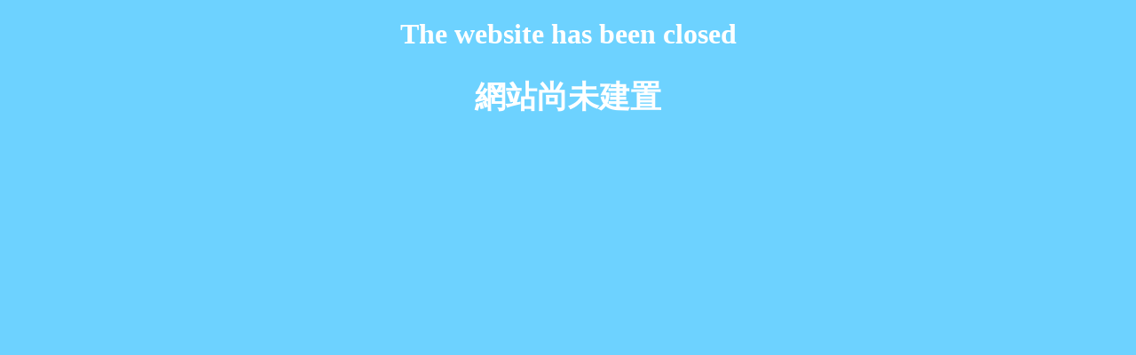

--- FILE ---
content_type: text/html; charset=utf-8
request_url: https://chensiang.com.tw/h/Service?key=hsyc8&cat=6259&set=7
body_size: 119
content:


<html>
<head>
    <meta charset='utf-8'>
    <title>website has been closed</title>
    <meta name="viewport" content="width=device-width, initial-scale=1.0">
    <style>
        body{    
            background: #6dd2ff;
            color: #FFF;
            text-align: center;
            margin: 0;
            padding: 20px 5px;
            /* font-size: 17px; */
            font-family: Microsoft JhengHei;
        }
        h2{
            font-size: 35px;
        }
    </style>
</head>
<body>
    <h1 class="text-error">The website has been closed</h1>
    <h2 class="text-error">網站尚未建置</h2>
</body>
</html>